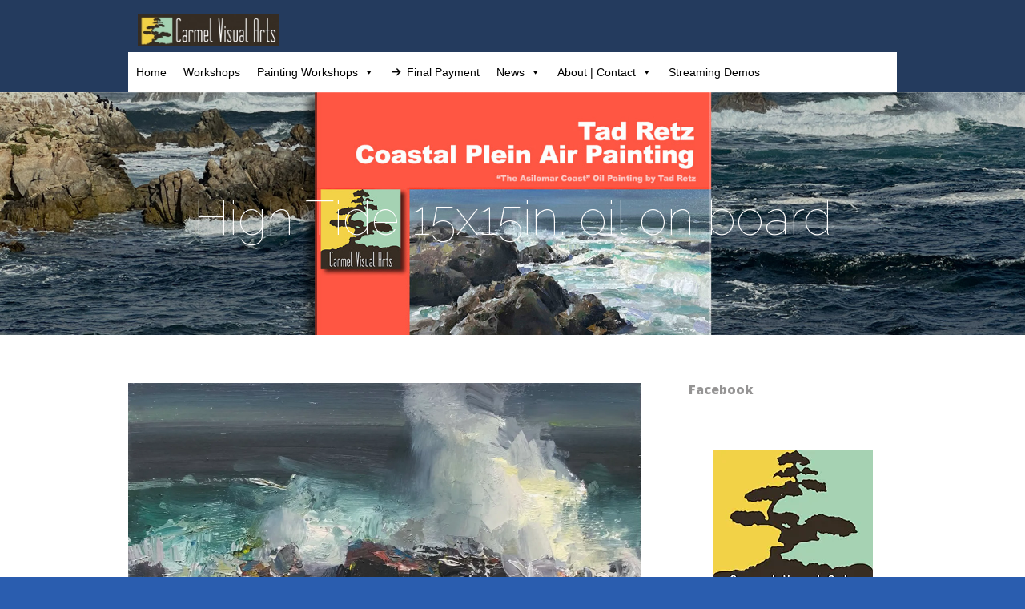

--- FILE ---
content_type: text/html; charset=UTF-8
request_url: https://www.carmelvisualarts.com/tad-retz/high-tide-15x15in-oil-on-board/
body_size: 17764
content:
<!DOCTYPE html>
<!--[if IE 6]>
<html id="ie6" lang="en-US">
<![endif]-->
<!--[if IE 7]>
<html id="ie7" lang="en-US">
<![endif]-->
<!--[if IE 8]>
<html id="ie8" lang="en-US">
<![endif]-->
<!--[if !(IE 6) | !(IE 7) | !(IE 8)  ]><!-->
<html lang="en-US">
<!--<![endif]-->
<head>
	<meta charset="UTF-8" />
			<link rel="canonical" href="https://www.carmelvisualarts.com/tad-retz/high-tide-15x15in-oil-on-board/" />
	<meta http-equiv="X-UA-Compatible" content="IE=edge">
	<link rel="pingback" href="https://www.carmelvisualarts.com/xmlrpc.php" />

		<!--[if lt IE 9]>
	<script data-jetpack-boost="ignore" src="https://www.carmelvisualarts.com/wp-content/themes/Vertex/js/html5.js" type="text/javascript"></script>
	<![endif]-->

	

	<title>High Tide 15x15in. oil on board | Carmel Visual Arts</title>
<meta name='robots' content='max-image-preview:large' />
<!-- Google tag (gtag.js) consent mode dataLayer added by Site Kit -->

<!-- End Google tag (gtag.js) consent mode dataLayer added by Site Kit -->
<link rel='dns-prefetch' href='//www.carmelvisualarts.com' />
<link rel='dns-prefetch' href='//secure.gravatar.com' />
<link rel='dns-prefetch' href='//www.googletagmanager.com' />
<link rel='dns-prefetch' href='//stats.wp.com' />
<link rel='dns-prefetch' href='//fonts.googleapis.com' />
<link rel='dns-prefetch' href='//pagead2.googlesyndication.com' />
<link rel='preconnect' href='//i0.wp.com' />
<link rel='preconnect' href='//c0.wp.com' />
<link rel="alternate" type="application/rss+xml" title="Carmel Visual Arts &raquo; Feed" href="https://www.carmelvisualarts.com/feed/" />
<link rel="alternate" type="application/rss+xml" title="Carmel Visual Arts &raquo; Comments Feed" href="https://www.carmelvisualarts.com/comments/feed/" />
<link rel="alternate" type="application/rss+xml" title="Carmel Visual Arts &raquo; High Tide 15x15in. oil on board Comments Feed" href="https://www.carmelvisualarts.com/tad-retz/high-tide-15x15in-oil-on-board/feed/" />
<link rel="alternate" title="oEmbed (JSON)" type="application/json+oembed" href="https://www.carmelvisualarts.com/wp-json/oembed/1.0/embed?url=https%3A%2F%2Fwww.carmelvisualarts.com%2Ftad-retz%2Fhigh-tide-15x15in-oil-on-board%2F" />
<link rel="alternate" title="oEmbed (XML)" type="text/xml+oembed" href="https://www.carmelvisualarts.com/wp-json/oembed/1.0/embed?url=https%3A%2F%2Fwww.carmelvisualarts.com%2Ftad-retz%2Fhigh-tide-15x15in-oil-on-board%2F&#038;format=xml" />
<meta content="Vertex v.1.8.16" name="generator"/><link rel='stylesheet' id='all-css-d3bbadad5c95d73c24a499d4ae66851a' href='https://www.carmelvisualarts.com/wp-content/boost-cache/static/fca3e46f04.min.css' type='text/css' media='all' />
<link rel='stylesheet' id='screen-css-72269896b733ca6c662d8e632f65560e' href='https://www.carmelvisualarts.com/wp-content/boost-cache/static/c0449b387f.min.css' type='text/css' media='screen' />
<style id='wp-img-auto-sizes-contain-inline-css'>
img:is([sizes=auto i],[sizes^="auto," i]){contain-intrinsic-size:3000px 1500px}
/*# sourceURL=wp-img-auto-sizes-contain-inline-css */
</style>
<style id='wp-emoji-styles-inline-css'>

	img.wp-smiley, img.emoji {
		display: inline !important;
		border: none !important;
		box-shadow: none !important;
		height: 1em !important;
		width: 1em !important;
		margin: 0 0.07em !important;
		vertical-align: -0.1em !important;
		background: none !important;
		padding: 0 !important;
	}
/*# sourceURL=wp-emoji-styles-inline-css */
</style>
<style id='wp-block-library-inline-css'>
:root{--wp-block-synced-color:#7a00df;--wp-block-synced-color--rgb:122,0,223;--wp-bound-block-color:var(--wp-block-synced-color);--wp-editor-canvas-background:#ddd;--wp-admin-theme-color:#007cba;--wp-admin-theme-color--rgb:0,124,186;--wp-admin-theme-color-darker-10:#006ba1;--wp-admin-theme-color-darker-10--rgb:0,107,160.5;--wp-admin-theme-color-darker-20:#005a87;--wp-admin-theme-color-darker-20--rgb:0,90,135;--wp-admin-border-width-focus:2px}@media (min-resolution:192dpi){:root{--wp-admin-border-width-focus:1.5px}}.wp-element-button{cursor:pointer}:root .has-very-light-gray-background-color{background-color:#eee}:root .has-very-dark-gray-background-color{background-color:#313131}:root .has-very-light-gray-color{color:#eee}:root .has-very-dark-gray-color{color:#313131}:root .has-vivid-green-cyan-to-vivid-cyan-blue-gradient-background{background:linear-gradient(135deg,#00d084,#0693e3)}:root .has-purple-crush-gradient-background{background:linear-gradient(135deg,#34e2e4,#4721fb 50%,#ab1dfe)}:root .has-hazy-dawn-gradient-background{background:linear-gradient(135deg,#faaca8,#dad0ec)}:root .has-subdued-olive-gradient-background{background:linear-gradient(135deg,#fafae1,#67a671)}:root .has-atomic-cream-gradient-background{background:linear-gradient(135deg,#fdd79a,#004a59)}:root .has-nightshade-gradient-background{background:linear-gradient(135deg,#330968,#31cdcf)}:root .has-midnight-gradient-background{background:linear-gradient(135deg,#020381,#2874fc)}:root{--wp--preset--font-size--normal:16px;--wp--preset--font-size--huge:42px}.has-regular-font-size{font-size:1em}.has-larger-font-size{font-size:2.625em}.has-normal-font-size{font-size:var(--wp--preset--font-size--normal)}.has-huge-font-size{font-size:var(--wp--preset--font-size--huge)}.has-text-align-center{text-align:center}.has-text-align-left{text-align:left}.has-text-align-right{text-align:right}.has-fit-text{white-space:nowrap!important}#end-resizable-editor-section{display:none}.aligncenter{clear:both}.items-justified-left{justify-content:flex-start}.items-justified-center{justify-content:center}.items-justified-right{justify-content:flex-end}.items-justified-space-between{justify-content:space-between}.screen-reader-text{border:0;clip-path:inset(50%);height:1px;margin:-1px;overflow:hidden;padding:0;position:absolute;width:1px;word-wrap:normal!important}.screen-reader-text:focus{background-color:#ddd;clip-path:none;color:#444;display:block;font-size:1em;height:auto;left:5px;line-height:normal;padding:15px 23px 14px;text-decoration:none;top:5px;width:auto;z-index:100000}html :where(.has-border-color){border-style:solid}html :where([style*=border-top-color]){border-top-style:solid}html :where([style*=border-right-color]){border-right-style:solid}html :where([style*=border-bottom-color]){border-bottom-style:solid}html :where([style*=border-left-color]){border-left-style:solid}html :where([style*=border-width]){border-style:solid}html :where([style*=border-top-width]){border-top-style:solid}html :where([style*=border-right-width]){border-right-style:solid}html :where([style*=border-bottom-width]){border-bottom-style:solid}html :where([style*=border-left-width]){border-left-style:solid}html :where(img[class*=wp-image-]){height:auto;max-width:100%}:where(figure){margin:0 0 1em}html :where(.is-position-sticky){--wp-admin--admin-bar--position-offset:var(--wp-admin--admin-bar--height,0px)}@media screen and (max-width:600px){html :where(.is-position-sticky){--wp-admin--admin-bar--position-offset:0px}}

/*# sourceURL=wp-block-library-inline-css */
</style><style id='wp-block-image-inline-css'>
.wp-block-image>a,.wp-block-image>figure>a{display:inline-block}.wp-block-image img{box-sizing:border-box;height:auto;max-width:100%;vertical-align:bottom}@media not (prefers-reduced-motion){.wp-block-image img.hide{visibility:hidden}.wp-block-image img.show{animation:show-content-image .4s}}.wp-block-image[style*=border-radius] img,.wp-block-image[style*=border-radius]>a{border-radius:inherit}.wp-block-image.has-custom-border img{box-sizing:border-box}.wp-block-image.aligncenter{text-align:center}.wp-block-image.alignfull>a,.wp-block-image.alignwide>a{width:100%}.wp-block-image.alignfull img,.wp-block-image.alignwide img{height:auto;width:100%}.wp-block-image .aligncenter,.wp-block-image .alignleft,.wp-block-image .alignright,.wp-block-image.aligncenter,.wp-block-image.alignleft,.wp-block-image.alignright{display:table}.wp-block-image .aligncenter>figcaption,.wp-block-image .alignleft>figcaption,.wp-block-image .alignright>figcaption,.wp-block-image.aligncenter>figcaption,.wp-block-image.alignleft>figcaption,.wp-block-image.alignright>figcaption{caption-side:bottom;display:table-caption}.wp-block-image .alignleft{float:left;margin:.5em 1em .5em 0}.wp-block-image .alignright{float:right;margin:.5em 0 .5em 1em}.wp-block-image .aligncenter{margin-left:auto;margin-right:auto}.wp-block-image :where(figcaption){margin-bottom:1em;margin-top:.5em}.wp-block-image.is-style-circle-mask img{border-radius:9999px}@supports ((-webkit-mask-image:none) or (mask-image:none)) or (-webkit-mask-image:none){.wp-block-image.is-style-circle-mask img{border-radius:0;-webkit-mask-image:url('data:image/svg+xml;utf8,<svg viewBox="0 0 100 100" xmlns="http://www.w3.org/2000/svg"><circle cx="50" cy="50" r="50"/></svg>');mask-image:url('data:image/svg+xml;utf8,<svg viewBox="0 0 100 100" xmlns="http://www.w3.org/2000/svg"><circle cx="50" cy="50" r="50"/></svg>');mask-mode:alpha;-webkit-mask-position:center;mask-position:center;-webkit-mask-repeat:no-repeat;mask-repeat:no-repeat;-webkit-mask-size:contain;mask-size:contain}}:root :where(.wp-block-image.is-style-rounded img,.wp-block-image .is-style-rounded img){border-radius:9999px}.wp-block-image figure{margin:0}.wp-lightbox-container{display:flex;flex-direction:column;position:relative}.wp-lightbox-container img{cursor:zoom-in}.wp-lightbox-container img:hover+button{opacity:1}.wp-lightbox-container button{align-items:center;backdrop-filter:blur(16px) saturate(180%);background-color:#5a5a5a40;border:none;border-radius:4px;cursor:zoom-in;display:flex;height:20px;justify-content:center;opacity:0;padding:0;position:absolute;right:16px;text-align:center;top:16px;width:20px;z-index:100}@media not (prefers-reduced-motion){.wp-lightbox-container button{transition:opacity .2s ease}}.wp-lightbox-container button:focus-visible{outline:3px auto #5a5a5a40;outline:3px auto -webkit-focus-ring-color;outline-offset:3px}.wp-lightbox-container button:hover{cursor:pointer;opacity:1}.wp-lightbox-container button:focus{opacity:1}.wp-lightbox-container button:focus,.wp-lightbox-container button:hover,.wp-lightbox-container button:not(:hover):not(:active):not(.has-background){background-color:#5a5a5a40;border:none}.wp-lightbox-overlay{box-sizing:border-box;cursor:zoom-out;height:100vh;left:0;overflow:hidden;position:fixed;top:0;visibility:hidden;width:100%;z-index:100000}.wp-lightbox-overlay .close-button{align-items:center;cursor:pointer;display:flex;justify-content:center;min-height:40px;min-width:40px;padding:0;position:absolute;right:calc(env(safe-area-inset-right) + 16px);top:calc(env(safe-area-inset-top) + 16px);z-index:5000000}.wp-lightbox-overlay .close-button:focus,.wp-lightbox-overlay .close-button:hover,.wp-lightbox-overlay .close-button:not(:hover):not(:active):not(.has-background){background:none;border:none}.wp-lightbox-overlay .lightbox-image-container{height:var(--wp--lightbox-container-height);left:50%;overflow:hidden;position:absolute;top:50%;transform:translate(-50%,-50%);transform-origin:top left;width:var(--wp--lightbox-container-width);z-index:9999999999}.wp-lightbox-overlay .wp-block-image{align-items:center;box-sizing:border-box;display:flex;height:100%;justify-content:center;margin:0;position:relative;transform-origin:0 0;width:100%;z-index:3000000}.wp-lightbox-overlay .wp-block-image img{height:var(--wp--lightbox-image-height);min-height:var(--wp--lightbox-image-height);min-width:var(--wp--lightbox-image-width);width:var(--wp--lightbox-image-width)}.wp-lightbox-overlay .wp-block-image figcaption{display:none}.wp-lightbox-overlay button{background:none;border:none}.wp-lightbox-overlay .scrim{background-color:#fff;height:100%;opacity:.9;position:absolute;width:100%;z-index:2000000}.wp-lightbox-overlay.active{visibility:visible}@media not (prefers-reduced-motion){.wp-lightbox-overlay.active{animation:turn-on-visibility .25s both}.wp-lightbox-overlay.active img{animation:turn-on-visibility .35s both}.wp-lightbox-overlay.show-closing-animation:not(.active){animation:turn-off-visibility .35s both}.wp-lightbox-overlay.show-closing-animation:not(.active) img{animation:turn-off-visibility .25s both}.wp-lightbox-overlay.zoom.active{animation:none;opacity:1;visibility:visible}.wp-lightbox-overlay.zoom.active .lightbox-image-container{animation:lightbox-zoom-in .4s}.wp-lightbox-overlay.zoom.active .lightbox-image-container img{animation:none}.wp-lightbox-overlay.zoom.active .scrim{animation:turn-on-visibility .4s forwards}.wp-lightbox-overlay.zoom.show-closing-animation:not(.active){animation:none}.wp-lightbox-overlay.zoom.show-closing-animation:not(.active) .lightbox-image-container{animation:lightbox-zoom-out .4s}.wp-lightbox-overlay.zoom.show-closing-animation:not(.active) .lightbox-image-container img{animation:none}.wp-lightbox-overlay.zoom.show-closing-animation:not(.active) .scrim{animation:turn-off-visibility .4s forwards}}@keyframes show-content-image{0%{visibility:hidden}99%{visibility:hidden}to{visibility:visible}}@keyframes turn-on-visibility{0%{opacity:0}to{opacity:1}}@keyframes turn-off-visibility{0%{opacity:1;visibility:visible}99%{opacity:0;visibility:visible}to{opacity:0;visibility:hidden}}@keyframes lightbox-zoom-in{0%{transform:translate(calc((-100vw + var(--wp--lightbox-scrollbar-width))/2 + var(--wp--lightbox-initial-left-position)),calc(-50vh + var(--wp--lightbox-initial-top-position))) scale(var(--wp--lightbox-scale))}to{transform:translate(-50%,-50%) scale(1)}}@keyframes lightbox-zoom-out{0%{transform:translate(-50%,-50%) scale(1);visibility:visible}99%{visibility:visible}to{transform:translate(calc((-100vw + var(--wp--lightbox-scrollbar-width))/2 + var(--wp--lightbox-initial-left-position)),calc(-50vh + var(--wp--lightbox-initial-top-position))) scale(var(--wp--lightbox-scale));visibility:hidden}}
/*# sourceURL=https://www.carmelvisualarts.com/wp-includes/blocks/image/style.min.css */
</style>
<style id='wp-block-paragraph-inline-css'>
.is-small-text{font-size:.875em}.is-regular-text{font-size:1em}.is-large-text{font-size:2.25em}.is-larger-text{font-size:3em}.has-drop-cap:not(:focus):first-letter{float:left;font-size:8.4em;font-style:normal;font-weight:100;line-height:.68;margin:.05em .1em 0 0;text-transform:uppercase}body.rtl .has-drop-cap:not(:focus):first-letter{float:none;margin-left:.1em}p.has-drop-cap.has-background{overflow:hidden}:root :where(p.has-background){padding:1.25em 2.375em}:where(p.has-text-color:not(.has-link-color)) a{color:inherit}p.has-text-align-left[style*="writing-mode:vertical-lr"],p.has-text-align-right[style*="writing-mode:vertical-rl"]{rotate:180deg}
/*# sourceURL=https://www.carmelvisualarts.com/wp-includes/blocks/paragraph/style.min.css */
</style>
<style id='global-styles-inline-css'>
:root{--wp--preset--aspect-ratio--square: 1;--wp--preset--aspect-ratio--4-3: 4/3;--wp--preset--aspect-ratio--3-4: 3/4;--wp--preset--aspect-ratio--3-2: 3/2;--wp--preset--aspect-ratio--2-3: 2/3;--wp--preset--aspect-ratio--16-9: 16/9;--wp--preset--aspect-ratio--9-16: 9/16;--wp--preset--color--black: #000000;--wp--preset--color--cyan-bluish-gray: #abb8c3;--wp--preset--color--white: #ffffff;--wp--preset--color--pale-pink: #f78da7;--wp--preset--color--vivid-red: #cf2e2e;--wp--preset--color--luminous-vivid-orange: #ff6900;--wp--preset--color--luminous-vivid-amber: #fcb900;--wp--preset--color--light-green-cyan: #7bdcb5;--wp--preset--color--vivid-green-cyan: #00d084;--wp--preset--color--pale-cyan-blue: #8ed1fc;--wp--preset--color--vivid-cyan-blue: #0693e3;--wp--preset--color--vivid-purple: #9b51e0;--wp--preset--gradient--vivid-cyan-blue-to-vivid-purple: linear-gradient(135deg,rgb(6,147,227) 0%,rgb(155,81,224) 100%);--wp--preset--gradient--light-green-cyan-to-vivid-green-cyan: linear-gradient(135deg,rgb(122,220,180) 0%,rgb(0,208,130) 100%);--wp--preset--gradient--luminous-vivid-amber-to-luminous-vivid-orange: linear-gradient(135deg,rgb(252,185,0) 0%,rgb(255,105,0) 100%);--wp--preset--gradient--luminous-vivid-orange-to-vivid-red: linear-gradient(135deg,rgb(255,105,0) 0%,rgb(207,46,46) 100%);--wp--preset--gradient--very-light-gray-to-cyan-bluish-gray: linear-gradient(135deg,rgb(238,238,238) 0%,rgb(169,184,195) 100%);--wp--preset--gradient--cool-to-warm-spectrum: linear-gradient(135deg,rgb(74,234,220) 0%,rgb(151,120,209) 20%,rgb(207,42,186) 40%,rgb(238,44,130) 60%,rgb(251,105,98) 80%,rgb(254,248,76) 100%);--wp--preset--gradient--blush-light-purple: linear-gradient(135deg,rgb(255,206,236) 0%,rgb(152,150,240) 100%);--wp--preset--gradient--blush-bordeaux: linear-gradient(135deg,rgb(254,205,165) 0%,rgb(254,45,45) 50%,rgb(107,0,62) 100%);--wp--preset--gradient--luminous-dusk: linear-gradient(135deg,rgb(255,203,112) 0%,rgb(199,81,192) 50%,rgb(65,88,208) 100%);--wp--preset--gradient--pale-ocean: linear-gradient(135deg,rgb(255,245,203) 0%,rgb(182,227,212) 50%,rgb(51,167,181) 100%);--wp--preset--gradient--electric-grass: linear-gradient(135deg,rgb(202,248,128) 0%,rgb(113,206,126) 100%);--wp--preset--gradient--midnight: linear-gradient(135deg,rgb(2,3,129) 0%,rgb(40,116,252) 100%);--wp--preset--font-size--small: 13px;--wp--preset--font-size--medium: 20px;--wp--preset--font-size--large: 36px;--wp--preset--font-size--x-large: 42px;--wp--preset--spacing--20: 0.44rem;--wp--preset--spacing--30: 0.67rem;--wp--preset--spacing--40: 1rem;--wp--preset--spacing--50: 1.5rem;--wp--preset--spacing--60: 2.25rem;--wp--preset--spacing--70: 3.38rem;--wp--preset--spacing--80: 5.06rem;--wp--preset--shadow--natural: 6px 6px 9px rgba(0, 0, 0, 0.2);--wp--preset--shadow--deep: 12px 12px 50px rgba(0, 0, 0, 0.4);--wp--preset--shadow--sharp: 6px 6px 0px rgba(0, 0, 0, 0.2);--wp--preset--shadow--outlined: 6px 6px 0px -3px rgb(255, 255, 255), 6px 6px rgb(0, 0, 0);--wp--preset--shadow--crisp: 6px 6px 0px rgb(0, 0, 0);}:where(.is-layout-flex){gap: 0.5em;}:where(.is-layout-grid){gap: 0.5em;}body .is-layout-flex{display: flex;}.is-layout-flex{flex-wrap: wrap;align-items: center;}.is-layout-flex > :is(*, div){margin: 0;}body .is-layout-grid{display: grid;}.is-layout-grid > :is(*, div){margin: 0;}:where(.wp-block-columns.is-layout-flex){gap: 2em;}:where(.wp-block-columns.is-layout-grid){gap: 2em;}:where(.wp-block-post-template.is-layout-flex){gap: 1.25em;}:where(.wp-block-post-template.is-layout-grid){gap: 1.25em;}.has-black-color{color: var(--wp--preset--color--black) !important;}.has-cyan-bluish-gray-color{color: var(--wp--preset--color--cyan-bluish-gray) !important;}.has-white-color{color: var(--wp--preset--color--white) !important;}.has-pale-pink-color{color: var(--wp--preset--color--pale-pink) !important;}.has-vivid-red-color{color: var(--wp--preset--color--vivid-red) !important;}.has-luminous-vivid-orange-color{color: var(--wp--preset--color--luminous-vivid-orange) !important;}.has-luminous-vivid-amber-color{color: var(--wp--preset--color--luminous-vivid-amber) !important;}.has-light-green-cyan-color{color: var(--wp--preset--color--light-green-cyan) !important;}.has-vivid-green-cyan-color{color: var(--wp--preset--color--vivid-green-cyan) !important;}.has-pale-cyan-blue-color{color: var(--wp--preset--color--pale-cyan-blue) !important;}.has-vivid-cyan-blue-color{color: var(--wp--preset--color--vivid-cyan-blue) !important;}.has-vivid-purple-color{color: var(--wp--preset--color--vivid-purple) !important;}.has-black-background-color{background-color: var(--wp--preset--color--black) !important;}.has-cyan-bluish-gray-background-color{background-color: var(--wp--preset--color--cyan-bluish-gray) !important;}.has-white-background-color{background-color: var(--wp--preset--color--white) !important;}.has-pale-pink-background-color{background-color: var(--wp--preset--color--pale-pink) !important;}.has-vivid-red-background-color{background-color: var(--wp--preset--color--vivid-red) !important;}.has-luminous-vivid-orange-background-color{background-color: var(--wp--preset--color--luminous-vivid-orange) !important;}.has-luminous-vivid-amber-background-color{background-color: var(--wp--preset--color--luminous-vivid-amber) !important;}.has-light-green-cyan-background-color{background-color: var(--wp--preset--color--light-green-cyan) !important;}.has-vivid-green-cyan-background-color{background-color: var(--wp--preset--color--vivid-green-cyan) !important;}.has-pale-cyan-blue-background-color{background-color: var(--wp--preset--color--pale-cyan-blue) !important;}.has-vivid-cyan-blue-background-color{background-color: var(--wp--preset--color--vivid-cyan-blue) !important;}.has-vivid-purple-background-color{background-color: var(--wp--preset--color--vivid-purple) !important;}.has-black-border-color{border-color: var(--wp--preset--color--black) !important;}.has-cyan-bluish-gray-border-color{border-color: var(--wp--preset--color--cyan-bluish-gray) !important;}.has-white-border-color{border-color: var(--wp--preset--color--white) !important;}.has-pale-pink-border-color{border-color: var(--wp--preset--color--pale-pink) !important;}.has-vivid-red-border-color{border-color: var(--wp--preset--color--vivid-red) !important;}.has-luminous-vivid-orange-border-color{border-color: var(--wp--preset--color--luminous-vivid-orange) !important;}.has-luminous-vivid-amber-border-color{border-color: var(--wp--preset--color--luminous-vivid-amber) !important;}.has-light-green-cyan-border-color{border-color: var(--wp--preset--color--light-green-cyan) !important;}.has-vivid-green-cyan-border-color{border-color: var(--wp--preset--color--vivid-green-cyan) !important;}.has-pale-cyan-blue-border-color{border-color: var(--wp--preset--color--pale-cyan-blue) !important;}.has-vivid-cyan-blue-border-color{border-color: var(--wp--preset--color--vivid-cyan-blue) !important;}.has-vivid-purple-border-color{border-color: var(--wp--preset--color--vivid-purple) !important;}.has-vivid-cyan-blue-to-vivid-purple-gradient-background{background: var(--wp--preset--gradient--vivid-cyan-blue-to-vivid-purple) !important;}.has-light-green-cyan-to-vivid-green-cyan-gradient-background{background: var(--wp--preset--gradient--light-green-cyan-to-vivid-green-cyan) !important;}.has-luminous-vivid-amber-to-luminous-vivid-orange-gradient-background{background: var(--wp--preset--gradient--luminous-vivid-amber-to-luminous-vivid-orange) !important;}.has-luminous-vivid-orange-to-vivid-red-gradient-background{background: var(--wp--preset--gradient--luminous-vivid-orange-to-vivid-red) !important;}.has-very-light-gray-to-cyan-bluish-gray-gradient-background{background: var(--wp--preset--gradient--very-light-gray-to-cyan-bluish-gray) !important;}.has-cool-to-warm-spectrum-gradient-background{background: var(--wp--preset--gradient--cool-to-warm-spectrum) !important;}.has-blush-light-purple-gradient-background{background: var(--wp--preset--gradient--blush-light-purple) !important;}.has-blush-bordeaux-gradient-background{background: var(--wp--preset--gradient--blush-bordeaux) !important;}.has-luminous-dusk-gradient-background{background: var(--wp--preset--gradient--luminous-dusk) !important;}.has-pale-ocean-gradient-background{background: var(--wp--preset--gradient--pale-ocean) !important;}.has-electric-grass-gradient-background{background: var(--wp--preset--gradient--electric-grass) !important;}.has-midnight-gradient-background{background: var(--wp--preset--gradient--midnight) !important;}.has-small-font-size{font-size: var(--wp--preset--font-size--small) !important;}.has-medium-font-size{font-size: var(--wp--preset--font-size--medium) !important;}.has-large-font-size{font-size: var(--wp--preset--font-size--large) !important;}.has-x-large-font-size{font-size: var(--wp--preset--font-size--x-large) !important;}
/*# sourceURL=global-styles-inline-css */
</style>

<style id='classic-theme-styles-inline-css'>
/*! This file is auto-generated */
.wp-block-button__link{color:#fff;background-color:#32373c;border-radius:9999px;box-shadow:none;text-decoration:none;padding:calc(.667em + 2px) calc(1.333em + 2px);font-size:1.125em}.wp-block-file__button{background:#32373c;color:#fff;text-decoration:none}
/*# sourceURL=/wp-includes/css/classic-themes.min.css */
</style>
<link rel='stylesheet' id='dashicons-css' href='https://www.carmelvisualarts.com/wp-includes/css/dashicons.min.css?ver=6.9' media='all' />
<link rel='stylesheet' id='vertex-fonts-css' href='https://fonts.googleapis.com/css?family=Open+Sans:300italic,400italic,700italic,800italic,400,300,700,800|Raleway:400,200,100,500,700,800&#038;subset=latin,latin-ext' media='all' />
<link rel='stylesheet' id='et-gf-oswald-css' href='https://fonts.googleapis.com/css?family=Oswald:' media='all' />
<link rel='stylesheet' id='et-gf-open-sans-css' href='https://fonts.googleapis.com/css?family=Open+Sans:' media='all' />
<style id='jetpack_facebook_likebox-inline-css'>
.widget_facebook_likebox {
	overflow: hidden;
}

/*# sourceURL=https://www.carmelvisualarts.com/wp-content/plugins/jetpack/modules/widgets/facebook-likebox/style.css */
</style>
<link rel='stylesheet' id='mm-google-webfont-dosis-css' href='//fonts.googleapis.com/css?family=Dosis%3Ainherit%2C400&#038;subset=latin%2Clatin-ext&#038;ver=6.9' media='all' />



<!-- Google tag (gtag.js) snippet added by Site Kit -->
<!-- Google Analytics snippet added by Site Kit -->



<link rel="https://api.w.org/" href="https://www.carmelvisualarts.com/wp-json/" /><link rel="alternate" title="JSON" type="application/json" href="https://www.carmelvisualarts.com/wp-json/wp/v2/media/11962" /><link rel="EditURI" type="application/rsd+xml" title="RSD" href="https://www.carmelvisualarts.com/xmlrpc.php?rsd" />
<meta name="generator" content="WordPress 6.9" />
<link rel="canonical" href="https://www.carmelvisualarts.com/tad-retz/high-tide-15x15in-oil-on-board/" />
<link rel='shortlink' href='https://wp.me/a3JDgz-36W' />

		<!-- GA Google Analytics @ https://m0n.co/ga -->
		
		

	<meta name="generator" content="Site Kit by Google 1.170.0" />	<style>img#wpstats{display:none}</style>
		<meta name="viewport" content="width=device-width, initial-scale=1.0, maximum-scale=1.0, user-scalable=0" />	<style>
		#top-area, #pre-footer { background-image: url(https://www.carmelvisualarts.com/wp-content/uploads/2025/12/Tad-Retz-Header.jpg); }
	</style>
	<style>
		a { color: #298415; }

		body { color: #0a0909; }

		body, #top-menu, a.action-button, .skills li, .nav li ul, .et_mobile_menu, .description h2, .alt-description h2 { background-color: #2a5daf; }

		.tagline, .et-zoom, a.more, .skill-amount, .description p.meta-info, .alt-description p.meta-info, #content-area .wp-pagenavi span.current, #content-area .wp-pagenavi a:hover, .comment-reply-link, .form-submit #submit { background-color: #c19736; }
		.footer-widget li:before, .widget li:before { border-left-color: #c19736; }

		#top-menu a, .et_mobile_menu a { color: #ffffff; }

		#top-menu li.current-menu-item > a, .et_mobile_menu li.current-menu-item > a { color: #ffffff; }

	h1, h2, h3, h4, h5, h6, #top-area h1, .et-description h2, .et-home-testimonial blockquote p, .description h2, .alt-description h2, blockquote p, #comments, #reply-title, #footer-logo, #et-logo { font-family: 'Oswald', ; }body, input, textarea, select { font-family: 'Open Sans', ; }	</style>
<link rel="preload" href="https://www.carmelvisualarts.com/wp-content/themes/Vertex/core/admin/fonts/modules.ttf" as="font" crossorigin="anonymous">
<!-- Google AdSense meta tags added by Site Kit -->
<meta name="google-adsense-platform-account" content="ca-host-pub-2644536267352236">
<meta name="google-adsense-platform-domain" content="sitekit.withgoogle.com">
<!-- End Google AdSense meta tags added by Site Kit -->
<meta name="description" content="Art Workshops along the Monterey Peninsula" />

<!-- Google AdSense snippet added by Site Kit -->


<!-- End Google AdSense snippet added by Site Kit -->

<!-- Jetpack Open Graph Tags -->
<meta property="og:type" content="article" />
<meta property="og:title" content="High Tide 15x15in. oil on board" />
<meta property="og:url" content="https://www.carmelvisualarts.com/tad-retz/high-tide-15x15in-oil-on-board/" />
<meta property="og:description" content="Visit the post for more." />
<meta property="article:published_time" content="2023-11-16T00:24:26+00:00" />
<meta property="article:modified_time" content="2023-11-16T00:24:26+00:00" />
<meta property="og:site_name" content="Carmel Visual Arts" />
<meta property="og:image" content="https://www.carmelvisualarts.com/wp-content/uploads/2023/11/22High-Tide22-15x15in.-oil-on-board.jpg" />
<meta property="og:image:alt" content="" />
<meta property="og:locale" content="en_US" />
<meta name="twitter:text:title" content="High Tide 15x15in. oil on board" />
<meta name="twitter:image" content="https://i0.wp.com/www.carmelvisualarts.com/wp-content/uploads/2023/11/22High-Tide22-15x15in.-oil-on-board.jpg?fit=1200%2C1179&#038;ssl=1&#038;w=640" />
<meta name="twitter:card" content="summary_large_image" />
<meta name="twitter:description" content="Visit the post for more." />

<!-- End Jetpack Open Graph Tags -->
<link rel="icon" href="https://i0.wp.com/www.carmelvisualarts.com/wp-content/uploads/2015/11/cropped-CVA_sm_bug.jpg?fit=32%2C32&#038;ssl=1" sizes="32x32" />
<link rel="icon" href="https://i0.wp.com/www.carmelvisualarts.com/wp-content/uploads/2015/11/cropped-CVA_sm_bug.jpg?fit=192%2C192&#038;ssl=1" sizes="192x192" />
<link rel="apple-touch-icon" href="https://i0.wp.com/www.carmelvisualarts.com/wp-content/uploads/2015/11/cropped-CVA_sm_bug.jpg?fit=180%2C180&#038;ssl=1" />
<meta name="msapplication-TileImage" content="https://i0.wp.com/www.carmelvisualarts.com/wp-content/uploads/2015/11/cropped-CVA_sm_bug.jpg?fit=270%2C270&#038;ssl=1" />
<link rel="stylesheet" id="et-customizer-global-cached-inline-styles" href="https://www.carmelvisualarts.com/wp-content/et-cache/global/et-customizer-global-17672149979141.min.css" onerror="et_core_page_resource_fallback(this, true)" onload="et_core_page_resource_fallback(this)" /><style type="text/css">/** Mega Menu CSS: fs **/</style>
</head>
<body class="attachment wp-singular attachment-template-default attachmentid-11962 attachment-jpeg wp-theme-Vertex mega-menu-primary-menu et_color_scheme_blue et-scroll-animations et_includes_sidebar mob-menu-slideout-over">
	<header id="main-header">
		<div id="top-menu">
			<div class="container clearfix">

				<div id="et-logo">
				<a href="https://www.carmelvisualarts.com/"><img src="https://www.carmelvisualarts.com/wp-content/uploads/2013/07/CarmelVisualArts-HORZ-400x91.jpg" alt="Carmel Visual Arts" /></a>				</div>

				<nav>
				<div id="mega-menu-wrap-primary-menu" class="mega-menu-wrap"><div class="mega-menu-toggle"><div class="mega-toggle-blocks-left"><div class='mega-toggle-block mega-menu-toggle-block mega-toggle-block-1' id='mega-toggle-block-1' tabindex='0'><button class='mega-toggle-standard mega-toggle-label' aria-expanded='false'><span class='mega-toggle-label-closed'>MENU</span><span class='mega-toggle-label-open'>MENU</span></button></div></div><div class="mega-toggle-blocks-center"></div><div class="mega-toggle-blocks-right"><div class='mega-toggle-block mega-menu-toggle-block mega-toggle-block-2' id='mega-toggle-block-2' tabindex='0'><button class='mega-toggle-standard mega-toggle-label' aria-expanded='false'><span class='mega-toggle-label-closed'>MENU</span><span class='mega-toggle-label-open'>MENU</span></button></div></div></div><ul id="mega-menu-primary-menu" class="mega-menu max-mega-menu mega-menu-horizontal mega-no-js" data-event="hover_intent" data-effect="fade_up" data-effect-speed="200" data-effect-mobile="disabled" data-effect-speed-mobile="0" data-mobile-force-width="false" data-second-click="close" data-document-click="collapse" data-vertical-behaviour="accordion" data-breakpoint="600" data-unbind="true" data-mobile-state="collapse_all" data-mobile-direction="vertical" data-hover-intent-timeout="300" data-hover-intent-interval="100"><li class="mega-menu-item mega-menu-item-type-custom mega-menu-item-object-custom mega-menu-item-home mega-align-bottom-left mega-menu-flyout mega-menu-item-13037" id="mega-menu-item-13037"><a class="mega-menu-link" href="https://www.carmelvisualarts.com/" tabindex="0">Home</a></li><li class="mega-menu-item mega-menu-item-type-post_type mega-menu-item-object-page mega-align-bottom-left mega-menu-flyout mega-menu-item-13038" id="mega-menu-item-13038"><a class="mega-menu-link" href="https://www.carmelvisualarts.com/painting-workshops/" tabindex="0">Workshops</a></li><li class="mega-menu-item mega-menu-item-type-custom mega-menu-item-object-custom mega-menu-item-has-children mega-align-bottom-left mega-menu-flyout mega-menu-item-12551" id="mega-menu-item-12551"><a class="mega-menu-link" aria-expanded="false" tabindex="0">Painting Workshops<span class="mega-indicator" aria-hidden="true"></span></a>
<ul class="mega-sub-menu">
<li class="mega-menu-item mega-menu-item-type-post_type mega-menu-item-object-page mega-menu-item-has-children mega-has-icon mega-icon-left mega-menu-item-12791" id="mega-menu-item-12791"><a class="dashicons-admin-appearance mega-menu-link" href="https://www.carmelvisualarts.com/bill-cone/" aria-expanded="false">Bill Cone | Pastel | May 2026<span class="mega-indicator" aria-hidden="true"></span></a>
	<ul class="mega-sub-menu">
<li class="mega-menu-item mega-menu-item-type-post_type mega-menu-item-object-page mega-has-icon mega-icon-left mega-menu-item-12790" id="mega-menu-item-12790"><a class="dashicons-art mega-menu-link" href="https://www.carmelvisualarts.com/bill-cone-plein-air-workshop-supplies-list/">Bill Cone Plein Air Workshop Supplies List</a></li>	</ul>
</li><li class="mega-menu-item mega-menu-item-type-post_type mega-menu-item-object-page mega-has-icon mega-icon-left mega-menu-item-12875" id="mega-menu-item-12875"><a class="dashicons-admin-appearance mega-menu-link" href="https://www.carmelvisualarts.com/kimball-geisler/">Kimball Geisler | Plein Air | May 2026</a></li><li class="mega-menu-item mega-menu-item-type-post_type mega-menu-item-object-page mega-has-icon mega-icon-left mega-menu-item-12968" id="mega-menu-item-12968"><a class="dashicons-admin-appearance mega-menu-link" href="https://www.carmelvisualarts.com/tad-retz/">Tad Retz | Plein Air | May 2026</a></li><li class="mega-menu-item mega-menu-item-type-post_type mega-menu-item-object-page mega-menu-item-has-children mega-has-icon mega-icon-left mega-menu-item-12873" id="mega-menu-item-12873"><a class="dashicons-admin-appearance mega-menu-link" href="https://www.carmelvisualarts.com/dan-schultz/" aria-expanded="false">Dan Schultz | High Key • Plein Air | Sept 2026<span class="mega-indicator" aria-hidden="true"></span></a>
	<ul class="mega-sub-menu">
<li class="mega-menu-item mega-menu-item-type-post_type mega-menu-item-object-page mega-has-icon mega-icon-left mega-menu-item-12874" id="mega-menu-item-12874"><a class="dashicons-art mega-menu-link" href="https://www.carmelvisualarts.com/dan-schultz-materials-list/">Dan Schultz Materials List</a></li>	</ul>
</li><li class="mega-menu-item mega-menu-item-type-post_type mega-menu-item-object-page mega-menu-item-has-children mega-has-icon mega-icon-left mega-menu-item-12876" id="mega-menu-item-12876"><a class="dashicons-admin-appearance mega-menu-link" href="https://www.carmelvisualarts.com/douglas-fryer/" aria-expanded="false">Douglas Fryer | Abstracted Landscapes | Sept 2026<span class="mega-indicator" aria-hidden="true"></span></a>
	<ul class="mega-sub-menu">
<li class="mega-menu-item mega-menu-item-type-custom mega-menu-item-object-custom mega-menu-item-12879" id="mega-menu-item-12879"><a class="mega-menu-link" href="https://www.carmelvisualarts.com/wp-content/uploads/2025/09/Douglas-Fryer-Materials-List.pdf">Douglas Fryer Materials List</a></li>	</ul>
</li><li class="mega-menu-item mega-menu-item-type-post_type mega-menu-item-object-page mega-menu-item-has-children mega-has-icon mega-icon-left mega-menu-item-12223" id="mega-menu-item-12223"><a class="dashicons-admin-appearance mega-menu-link" href="https://www.carmelvisualarts.com/mike-hernandez-pleinair/" aria-expanded="false">Mike Hernandez | Gouache | Sept 2026<span class="mega-indicator" aria-hidden="true"></span></a>
	<ul class="mega-sub-menu">
<li class="mega-menu-item mega-menu-item-type-post_type mega-menu-item-object-page mega-has-icon mega-icon-left mega-menu-item-12198" id="mega-menu-item-12198"><a class="dashicons-art mega-menu-link" href="https://www.carmelvisualarts.com/mike-hernandez-painting-supply-list/">Mike Hernandez Painting Supply List</a></li>	</ul>
</li><li class="mega-menu-item mega-menu-item-type-post_type mega-menu-item-object-page mega-menu-item-has-children mega-has-icon mega-icon-left mega-menu-item-12200" id="mega-menu-item-12200"><a class="dashicons-admin-appearance mega-menu-link" href="https://www.carmelvisualarts.com/calvin-liang/" aria-expanded="false">Calvin Liang | Plein Air | Sept 2026<span class="mega-indicator" aria-hidden="true"></span></a>
	<ul class="mega-sub-menu">
<li class="mega-menu-item mega-menu-item-type-post_type mega-menu-item-object-page mega-has-icon mega-icon-left mega-menu-item-12199" id="mega-menu-item-12199"><a class="dashicons-art mega-menu-link" href="https://www.carmelvisualarts.com/calvin-liang-workshop-materials-list/">Calvin Liang Workshop Materials List</a></li><li class="mega-menu-item mega-menu-item-type-post_type mega-menu-item-object-post mega-menu-item-11867" id="mega-menu-item-11867"><a class="mega-menu-link" href="https://www.carmelvisualarts.com/artist-spotlight-calvin-liang/">Artist Spotlight: Calvin Liang: These FOUR Things...</a></li>	</ul>
</li><li class="mega-menu-item mega-menu-item-type-post_type mega-menu-item-object-page mega-menu-item-has-children mega-has-icon mega-icon-left mega-menu-item-12495" id="mega-menu-item-12495"><a class="dashicons-admin-site-alt3 mega-menu-link" href="https://www.carmelvisualarts.com/huihan-liu/" aria-expanded="false">Huihan Liu | Destination: | Oct 2026<span class="mega-indicator" aria-hidden="true"></span></a>
	<ul class="mega-sub-menu">
<li class="mega-menu-item mega-menu-item-type-post_type mega-menu-item-object-page mega-menu-item-12494" id="mega-menu-item-12494"><a class="mega-menu-link" href="https://www.carmelvisualarts.com/huihan-liu/huihan-liu-supply-list/">Huihan Liu Supply List</a></li>	</ul>
</li></ul>
</li><li class="mega-menu-item mega-menu-item-type-post_type mega-menu-item-object-page mega-align-bottom-left mega-menu-flyout mega-has-icon mega-icon-left mega-menu-item-11788" id="mega-menu-item-11788"><a class="dashicons-arrow-right-alt mega-menu-link" href="https://www.carmelvisualarts.com/final-payment/" tabindex="0">Final Payment</a></li><li class="mega-menu-item mega-menu-item-type-post_type mega-menu-item-object-page mega-menu-item-has-children mega-align-bottom-left mega-menu-flyout mega-menu-item-761" id="mega-menu-item-761"><a class="mega-menu-link" href="https://www.carmelvisualarts.com/blog/" aria-expanded="false" tabindex="0">News<span class="mega-indicator" aria-hidden="true"></span></a>
<ul class="mega-sub-menu">
<li class="mega-menu-item mega-menu-item-type-post_type mega-menu-item-object-post mega-menu-item-11864" id="mega-menu-item-11864"><a class="mega-menu-link" href="https://www.carmelvisualarts.com/plein-air-painting/">FAQ: Plein Air Painting</a></li><li class="mega-menu-item mega-menu-item-type-post_type mega-menu-item-object-post mega-menu-item-12262" id="mega-menu-item-12262"><a class="mega-menu-link" href="https://www.carmelvisualarts.com/artist-spotlight-debra-huse/">ARTIST SPOTLIGHT — Debra Huse</a></li><li class="mega-menu-item mega-menu-item-type-post_type mega-menu-item-object-post mega-menu-item-12173" id="mega-menu-item-12173"><a class="mega-menu-link" href="https://www.carmelvisualarts.com/a-randall-sexton-portrait-artist-spotlight/">A Randall Sexton Portrait — Artist Spotlight</a></li><li class="mega-menu-item mega-menu-item-type-post_type mega-menu-item-object-post mega-menu-item-11860" id="mega-menu-item-11860"><a class="mega-menu-link" href="https://www.carmelvisualarts.com/a-talk-with-karl-dempwolf/">Artist Spotlight: A talk with Karl Dempwolf</a></li><li class="mega-menu-item mega-menu-item-type-post_type mega-menu-item-object-post mega-menu-item-11861" id="mega-menu-item-11861"><a class="mega-menu-link" href="https://www.carmelvisualarts.com/summer-recap-6-inspiring-art-workshops/">SUMMER '23 RECAP: 6 Inspiring Art Workshops</a></li><li class="mega-menu-item mega-menu-item-type-post_type mega-menu-item-object-post mega-menu-item-11862" id="mega-menu-item-11862"><a class="mega-menu-link" href="https://www.carmelvisualarts.com/artist-spotlight-keith-wicks/">Artist Spotlight — Keith Wicks</a></li><li class="mega-menu-item mega-menu-item-type-post_type mega-menu-item-object-post mega-menu-item-11863" id="mega-menu-item-11863"><a class="mega-menu-link" href="https://www.carmelvisualarts.com/artist-spotlight-mike-hernandez-talks-about-painting-in-gouache/">Artist Spotlight — Mike Hernandez, Gouache Master</a></li><li class="mega-menu-item mega-menu-item-type-post_type mega-menu-item-object-post mega-menu-item-11865" id="mega-menu-item-11865"><a class="mega-menu-link" href="https://www.carmelvisualarts.com/aaron-schuerr-artist-spotlight/">Artist Spotlight: Aaron Schuerr, Pastel and Oil</a></li><li class="mega-menu-item mega-menu-item-type-post_type mega-menu-item-object-post mega-menu-item-11866" id="mega-menu-item-11866"><a class="mega-menu-link" href="https://www.carmelvisualarts.com/dave-santillanes-artist-spotlight/">Artist Spotlight: Dave Santillanes, Mastering Grays</a></li><li class="mega-menu-item mega-menu-item-type-post_type mega-menu-item-object-page mega-menu-item-6724" id="mega-menu-item-6724"><a class="mega-menu-link" href="https://www.carmelvisualarts.com/in-the-press/">In The Press</a></li></ul>
</li><li class="mega-menu-item mega-menu-item-type-post_type mega-menu-item-object-page mega-menu-item-has-children mega-align-bottom-left mega-menu-flyout mega-menu-item-7239" id="mega-menu-item-7239"><a class="mega-menu-link" href="https://www.carmelvisualarts.com/about/" aria-expanded="false" tabindex="0">About | Contact<span class="mega-indicator" aria-hidden="true"></span></a>
<ul class="mega-sub-menu">
<li class="mega-menu-item mega-menu-item-type-post_type mega-menu-item-object-page mega-has-icon mega-icon-left mega-menu-item-363" id="mega-menu-item-363"><a class="dashicons-calendar-alt mega-menu-link" href="https://www.carmelvisualarts.com/calendar/">Calendar</a></li><li class="mega-menu-item mega-menu-item-type-post_type mega-menu-item-object-page mega-menu-item-365" id="mega-menu-item-365"><a class="mega-menu-link" href="https://www.carmelvisualarts.com/visit/">Visit Carmel | Contact</a></li><li class="mega-menu-item mega-menu-item-type-post_type mega-menu-item-object-page mega-has-icon mega-icon-left mega-menu-item-7585" id="mega-menu-item-7585"><a class="dashicons-groups mega-menu-link" href="https://www.carmelvisualarts.com/meet-team/">Meet our Team</a></li><li class="mega-menu-item mega-menu-item-type-post_type mega-menu-item-object-project mega-menu-item-5411" id="mega-menu-item-5411"><a class="mega-menu-link" href="https://www.carmelvisualarts.com/project/mailing-list/">Join our Mailing List</a></li><li class="mega-menu-item mega-menu-item-type-post_type mega-menu-item-object-page mega-menu-item-7507" id="mega-menu-item-7507"><a class="mega-menu-link" href="https://www.carmelvisualarts.com/final-payment/">Final Payment</a></li><li class="mega-menu-item mega-menu-item-type-post_type mega-menu-item-object-page mega-menu-item-8835" id="mega-menu-item-8835"><a class="mega-menu-link" href="https://www.carmelvisualarts.com/faq/">FAQs</a></li><li class="mega-menu-item mega-menu-item-type-post_type mega-menu-item-object-page mega-menu-item-697" id="mega-menu-item-697"><a class="mega-menu-link" href="https://www.carmelvisualarts.com/painting-workshops/policies/">Policies</a></li><li class="mega-menu-item mega-menu-item-type-post_type mega-menu-item-object-page mega-has-icon mega-icon-left mega-menu-item-884" id="mega-menu-item-884"><a class="dashicons-format-image mega-menu-link" href="https://www.carmelvisualarts.com/exhibitions/">Exhibition Archive</a></li></ul>
</li><li class="mega-menu-item mega-menu-item-type-post_type mega-menu-item-object-page mega-align-bottom-left mega-menu-flyout mega-menu-item-10097" id="mega-menu-item-10097"><a class="mega-menu-link" href="https://www.carmelvisualarts.com/streaming-demos/" tabindex="0">Streaming Demos</a></li></ul></div>				</nav>

				<div id="et_mobile_nav_menu"><a href="#" class="mobile_nav closed"><span class="desktop-text">Navigation Menu</span><span class="mobile-text">Menu</span><span class="et_mobile_arrow"></span></a></div>			</div> <!-- .container -->
		</div> <!-- #top-menu -->

		<div id="top-area" class="et-animation">
			<div class="container clearfix">

							<h1 class="title">High Tide 15x15in. oil on board</h1>
			
			
				<br />

							</div> <!-- .container -->
		</div> <!-- #top-area -->
	</header> <!-- #main-header -->
<div id="content-area">
	<div class="container clearfix">
		<div id="main-area">

			
			<article id="post-11962" class="image-attachment post-11962 attachment type-attachment status-inherit hentry">
				<div class="entry-attachment">
					<div class="attachment">
						<a href="https://www.carmelvisualarts.com/tad-retz/tad-retz-card/" title="High Tide 15x15in. oil on board" rel="attachment"><img width="960" height="944" src="https://i0.wp.com/www.carmelvisualarts.com/wp-content/uploads/2023/11/22High-Tide22-15x15in.-oil-on-board.jpg?fit=960%2C944&amp;ssl=1" class="attachment-960x960 size-960x960" alt="" decoding="async" fetchpriority="high" srcset="https://i0.wp.com/www.carmelvisualarts.com/wp-content/uploads/2023/11/22High-Tide22-15x15in.-oil-on-board.jpg?w=2048&amp;ssl=1 2048w, https://i0.wp.com/www.carmelvisualarts.com/wp-content/uploads/2023/11/22High-Tide22-15x15in.-oil-on-board.jpg?resize=400%2C393&amp;ssl=1 400w, https://i0.wp.com/www.carmelvisualarts.com/wp-content/uploads/2023/11/22High-Tide22-15x15in.-oil-on-board.jpg?resize=800%2C786&amp;ssl=1 800w, https://i0.wp.com/www.carmelvisualarts.com/wp-content/uploads/2023/11/22High-Tide22-15x15in.-oil-on-board.jpg?resize=768%2C755&amp;ssl=1 768w, https://i0.wp.com/www.carmelvisualarts.com/wp-content/uploads/2023/11/22High-Tide22-15x15in.-oil-on-board.jpg?resize=1536%2C1510&amp;ssl=1 1536w, https://i0.wp.com/www.carmelvisualarts.com/wp-content/uploads/2023/11/22High-Tide22-15x15in.-oil-on-board.jpg?resize=60%2C60&amp;ssl=1 60w, https://i0.wp.com/www.carmelvisualarts.com/wp-content/uploads/2023/11/22High-Tide22-15x15in.-oil-on-board.jpg?w=1280&amp;ssl=1 1280w, https://i0.wp.com/www.carmelvisualarts.com/wp-content/uploads/2023/11/22High-Tide22-15x15in.-oil-on-board.jpg?w=1920&amp;ssl=1 1920w" sizes="(max-width: 960px) 100vw, 960px" data-attachment-id="11962" data-permalink="https://www.carmelvisualarts.com/tad-retz/high-tide-15x15in-oil-on-board/" data-orig-file="https://i0.wp.com/www.carmelvisualarts.com/wp-content/uploads/2023/11/22High-Tide22-15x15in.-oil-on-board.jpg?fit=2048%2C2013&amp;ssl=1" data-orig-size="2048,2013" data-comments-opened="1" data-image-meta="{&quot;aperture&quot;:&quot;0&quot;,&quot;credit&quot;:&quot;&quot;,&quot;camera&quot;:&quot;&quot;,&quot;caption&quot;:&quot;&quot;,&quot;created_timestamp&quot;:&quot;0&quot;,&quot;copyright&quot;:&quot;&quot;,&quot;focal_length&quot;:&quot;0&quot;,&quot;iso&quot;:&quot;0&quot;,&quot;shutter_speed&quot;:&quot;0&quot;,&quot;title&quot;:&quot;&quot;,&quot;orientation&quot;:&quot;0&quot;}" data-image-title="High Tide 15x15in. oil on board" data-image-description="" data-image-caption="" data-medium-file="https://i0.wp.com/www.carmelvisualarts.com/wp-content/uploads/2023/11/22High-Tide22-15x15in.-oil-on-board.jpg?fit=400%2C393&amp;ssl=1" data-large-file="https://i0.wp.com/www.carmelvisualarts.com/wp-content/uploads/2023/11/22High-Tide22-15x15in.-oil-on-board.jpg?fit=640%2C629&amp;ssl=1" /></a>

											</div><!-- .attachment -->

				</div><!-- .entry-attachment -->

				<div id="image-navigation" class="navigation clearfix">
					<span class="previous-image"><a href='https://www.carmelvisualarts.com/tad-retz/tad-foaming-waters-20x20in-oil-on-canvas/'>&larr; Previous</a></span>
					<span class="next-image"><a href='https://www.carmelvisualarts.com/tad-retz/tad-retz-card/'>Next &rarr;</a></span>
				</div><!-- #image-navigation -->

				<div class="entry-description">
														</div><!-- .entry-description -->
			</article> <!-- .image-attachment -->

		</div> <!-- #main-area -->

			<div id="sidebar">
		<div id="facebook-likebox-2" class="widget widget_facebook_likebox"><h4 class="widgettitle"><a href="https://www.facebook.com/CarmelVisualArts">Facebook</a></h4>		<div id="fb-root"></div>
		<div class="fb-page" data-href="https://www.facebook.com/CarmelVisualArts" data-width="260"  data-height="800" data-hide-cover="false" data-show-facepile="false" data-tabs="timeline" data-hide-cta="false" data-small-header="false">
		<div class="fb-xfbml-parse-ignore"><blockquote cite="https://www.facebook.com/CarmelVisualArts"><a href="https://www.facebook.com/CarmelVisualArts">Facebook</a></blockquote></div>
		</div>
		</div> <!-- end .widget --><div id="block-2" class="widget widget_block widget_media_image"><div class="wp-block-image is-style-default">
<figure class="aligncenter"><img decoding="async" width="200" height="200" src="https://www.carmelvisualarts.com/wp-content/uploads/2015/11/CVA_sm_bug.jpg" alt="" class="wp-image-4621" srcset="https://i0.wp.com/www.carmelvisualarts.com/wp-content/uploads/2015/11/CVA_sm_bug.jpg?w=200&amp;ssl=1 200w, https://i0.wp.com/www.carmelvisualarts.com/wp-content/uploads/2015/11/CVA_sm_bug.jpg?resize=96%2C96&amp;ssl=1 96w, https://i0.wp.com/www.carmelvisualarts.com/wp-content/uploads/2015/11/CVA_sm_bug.jpg?resize=121%2C121&amp;ssl=1 121w, https://i0.wp.com/www.carmelvisualarts.com/wp-content/uploads/2015/11/CVA_sm_bug.jpg?resize=60%2C60&amp;ssl=1 60w, https://i0.wp.com/www.carmelvisualarts.com/wp-content/uploads/2015/11/CVA_sm_bug.jpg?resize=184%2C184&amp;ssl=1 184w" sizes="(max-width: 200px) 100vw, 200px" /></figure>
</div></div> <!-- end .widget --><div id="block-19" class="widget widget_block widget_text">
<p class="has-text-align-center"></p>
</div> <!-- end .widget -->	</div> <!-- end #sidebar -->
	</div> <!-- .container -->
</div> <!-- #content-area -->


	<footer id="main-footer">
		<div class="container">
			
<div id="footer-widgets" class="clearfix">
<div class="footer-widget"></div> <!-- end .footer-widget --><div class="footer-widget last"><div id="custom_html-3" class="widget_text fwidget widget_custom_html"><div class="textwidget custom-html-widget"><!-- (c) 2005, 2018. Authorize.Net is a registered trademark of CyberSource Corporation --> <div class="AuthorizeNetSeal">   </div></div></div> <!-- end .fwidget --></div> <!-- end .footer-widget --></div> <!-- #footer-widgets -->
			<p id="footer-info">Designed by <a href="http://www.elegantthemes.com" title="Premium WordPress Themes">Elegant Themes</a> | Powered by <a href="http://www.wordpress.org">WordPress</a></p>
		</div> <!-- .container -->
	</footer> <!-- #main-footer -->

	
<div class="mobmenu-overlay"></div><div class="mob-menu-header-holder mobmenu"  data-menu-display="mob-menu-slideout-over" data-open-icon="down-open" data-close-icon="up-open"><div  class="mobmenul-container"><a href="#" class="mobmenu-left-bt mobmenu-trigger-action" data-panel-target="mobmenu-left-panel" aria-label="Left Menu Button"><i class="mob-icon-menu mob-menu-icon"></i><i class="mob-icon-cancel-1 mob-cancel-button"></i></a></div><div class="mob-menu-logo-holder"><a href="https://www.carmelvisualarts.com" class="headertext"><img class="mob-standard-logo" height="50"  src="https://i0.wp.com/www.carmelvisualarts.com/wp-content/uploads/2013/12/CVA_Horz_header.jpg?fit=331%2C75&ssl=1"  alt="Carmel Visual Arts"><img class="mob-retina-logo" src=""  alt="Logo Header Menu"></a></div><div class="mobmenur-container"></div></div>
		<div class="mobmenu-left-alignment mobmenu-panel mobmenu-left-panel  ">
		<a href="#" class="mobmenu-left-bt" aria-label="Left Menu Button"><i class="mob-icon-cancel-1 mob-cancel-button"></i></a>

		<div class="mobmenu-content">
		<div class="menu-menu-1-container"><ul id="mobmenuleft" class="wp-mobile-menu" role="menubar" aria-label="Main navigation for mobile devices"><li role="none"  class="menu-item menu-item-type-custom menu-item-object-custom menu-item-home menu-item-13037"><a href="https://www.carmelvisualarts.com/" role="menuitem" class="">Home</a></li><li role="none"  class="menu-item menu-item-type-post_type menu-item-object-page menu-item-13038"><a href="https://www.carmelvisualarts.com/painting-workshops/" role="menuitem" class="">Workshops</a></li><li role="none"  class="menu-item menu-item-type-custom menu-item-object-custom menu-item-has-children menu-item-12551"><a role="menuitem" class="">Painting Workshops</a>
<ul  role='menu' class="sub-menu ">
	<li role="none"  class="menu-item menu-item-type-post_type menu-item-object-page menu-item-has-children menu-item-12791"><a href="https://www.carmelvisualarts.com/bill-cone/" role="menuitem" class="">Bill Cone | Pastel | May 2026</a>
	<ul  role='menu' class="sub-menu ">
		<li role="none"  class="menu-item menu-item-type-post_type menu-item-object-page menu-item-12790"><a href="https://www.carmelvisualarts.com/bill-cone-plein-air-workshop-supplies-list/" role="menuitem" class="">Bill Cone Plein Air Workshop Supplies List</a></li>	</ul>
</li>	<li role="none"  class="menu-item menu-item-type-post_type menu-item-object-page menu-item-12875"><a href="https://www.carmelvisualarts.com/kimball-geisler/" role="menuitem" class="">Kimball Geisler | Plein Air | May 2026</a></li>	<li role="none"  class="menu-item menu-item-type-post_type menu-item-object-page menu-item-12968"><a href="https://www.carmelvisualarts.com/tad-retz/" role="menuitem" class="">Tad Retz | Plein Air | May 2026</a></li>	<li role="none"  class="menu-item menu-item-type-post_type menu-item-object-page menu-item-has-children menu-item-12873"><a href="https://www.carmelvisualarts.com/dan-schultz/" role="menuitem" class="">Dan Schultz | High Key • Plein Air | Sept 2026</a>
	<ul  role='menu' class="sub-menu ">
		<li role="none"  class="menu-item menu-item-type-post_type menu-item-object-page menu-item-12874"><a href="https://www.carmelvisualarts.com/dan-schultz-materials-list/" role="menuitem" class="">Dan Schultz Materials List</a></li>	</ul>
</li>	<li role="none"  class="menu-item menu-item-type-post_type menu-item-object-page menu-item-has-children menu-item-12876"><a href="https://www.carmelvisualarts.com/douglas-fryer/" role="menuitem" class="">Douglas Fryer | Abstracted Landscapes | Sept 2026</a>
	<ul  role='menu' class="sub-menu ">
		<li role="none"  class="menu-item menu-item-type-custom menu-item-object-custom menu-item-12879"><a href="https://www.carmelvisualarts.com/wp-content/uploads/2025/09/Douglas-Fryer-Materials-List.pdf" role="menuitem" class="">Douglas Fryer Materials List</a></li>	</ul>
</li>	<li role="none"  class="menu-item menu-item-type-post_type menu-item-object-page menu-item-has-children menu-item-12223"><a href="https://www.carmelvisualarts.com/mike-hernandez-pleinair/" role="menuitem" class="">Mike Hernandez | Gouache | Sept 2026</a>
	<ul  role='menu' class="sub-menu ">
		<li role="none"  class="menu-item menu-item-type-post_type menu-item-object-page menu-item-12198"><a href="https://www.carmelvisualarts.com/mike-hernandez-painting-supply-list/" role="menuitem" class="">Mike Hernandez Painting Supply List</a></li>	</ul>
</li>	<li role="none"  class="menu-item menu-item-type-post_type menu-item-object-page menu-item-has-children menu-item-12200"><a href="https://www.carmelvisualarts.com/calvin-liang/" role="menuitem" class="">Calvin Liang | Plein Air | Sept 2026</a>
	<ul  role='menu' class="sub-menu ">
		<li role="none"  class="menu-item menu-item-type-post_type menu-item-object-page menu-item-12199"><a href="https://www.carmelvisualarts.com/calvin-liang-workshop-materials-list/" role="menuitem" class="">Calvin Liang Workshop Materials List</a></li>		<li role="none"  class="menu-item menu-item-type-post_type menu-item-object-post menu-item-11867"><a href="https://www.carmelvisualarts.com/artist-spotlight-calvin-liang/" role="menuitem" class="">Artist Spotlight: Calvin Liang: These FOUR Things&#8230;</a></li>	</ul>
</li>	<li role="none"  class="menu-item menu-item-type-post_type menu-item-object-page menu-item-has-children menu-item-12495"><a href="https://www.carmelvisualarts.com/huihan-liu/" role="menuitem" class="">Huihan Liu | Destination: | Oct 2026</a>
	<ul  role='menu' class="sub-menu ">
		<li role="none"  class="menu-item menu-item-type-post_type menu-item-object-page menu-item-12494"><a href="https://www.carmelvisualarts.com/huihan-liu/huihan-liu-supply-list/" role="menuitem" class="">Huihan Liu Supply List</a></li>	</ul>
</li></ul>
</li><li role="none"  class="menu-item menu-item-type-post_type menu-item-object-page menu-item-11788"><a href="https://www.carmelvisualarts.com/final-payment/" role="menuitem" class="">Final Payment</a></li><li role="none"  class="menu-item menu-item-type-post_type menu-item-object-page menu-item-has-children menu-item-761"><a href="https://www.carmelvisualarts.com/blog/" role="menuitem" class="">News</a>
<ul  role='menu' class="sub-menu ">
	<li role="none"  class="menu-item menu-item-type-post_type menu-item-object-post menu-item-11864"><a href="https://www.carmelvisualarts.com/plein-air-painting/" role="menuitem" class="">FAQ: Plein Air Painting</a></li>	<li role="none"  class="menu-item menu-item-type-post_type menu-item-object-post menu-item-12262"><a href="https://www.carmelvisualarts.com/artist-spotlight-debra-huse/" role="menuitem" class="">ARTIST SPOTLIGHT — Debra Huse</a></li>	<li role="none"  class="menu-item menu-item-type-post_type menu-item-object-post menu-item-12173"><a href="https://www.carmelvisualarts.com/a-randall-sexton-portrait-artist-spotlight/" role="menuitem" class="">A Randall Sexton Portrait — Artist Spotlight</a></li>	<li role="none"  class="menu-item menu-item-type-post_type menu-item-object-post menu-item-11860"><a href="https://www.carmelvisualarts.com/a-talk-with-karl-dempwolf/" role="menuitem" class="">Artist Spotlight: A talk with Karl Dempwolf</a></li>	<li role="none"  class="menu-item menu-item-type-post_type menu-item-object-post menu-item-11861"><a href="https://www.carmelvisualarts.com/summer-recap-6-inspiring-art-workshops/" role="menuitem" class="">SUMMER &#8217;23 RECAP: 6 Inspiring Art Workshops</a></li>	<li role="none"  class="menu-item menu-item-type-post_type menu-item-object-post menu-item-11862"><a href="https://www.carmelvisualarts.com/artist-spotlight-keith-wicks/" role="menuitem" class="">Artist Spotlight — Keith Wicks</a></li>	<li role="none"  class="menu-item menu-item-type-post_type menu-item-object-post menu-item-11863"><a href="https://www.carmelvisualarts.com/artist-spotlight-mike-hernandez-talks-about-painting-in-gouache/" role="menuitem" class="">Artist Spotlight — Mike Hernandez, Gouache Master</a></li>	<li role="none"  class="menu-item menu-item-type-post_type menu-item-object-post menu-item-11865"><a href="https://www.carmelvisualarts.com/aaron-schuerr-artist-spotlight/" role="menuitem" class="">Artist Spotlight: Aaron Schuerr, Pastel and Oil</a></li>	<li role="none"  class="menu-item menu-item-type-post_type menu-item-object-post menu-item-11866"><a href="https://www.carmelvisualarts.com/dave-santillanes-artist-spotlight/" role="menuitem" class="">Artist Spotlight: Dave Santillanes, Mastering Grays</a></li>	<li role="none"  class="menu-item menu-item-type-post_type menu-item-object-page menu-item-6724"><a href="https://www.carmelvisualarts.com/in-the-press/" role="menuitem" class="">In The Press</a></li></ul>
</li><li role="none"  class="menu-item menu-item-type-post_type menu-item-object-page menu-item-has-children menu-item-7239"><a href="https://www.carmelvisualarts.com/about/" role="menuitem" class="">About | Contact</a>
<ul  role='menu' class="sub-menu ">
	<li role="none"  class="menu-item menu-item-type-post_type menu-item-object-page menu-item-363"><a href="https://www.carmelvisualarts.com/calendar/" role="menuitem" class="">Calendar</a></li>	<li role="none"  class="menu-item menu-item-type-post_type menu-item-object-page menu-item-365"><a href="https://www.carmelvisualarts.com/visit/" role="menuitem" class="">Visit Carmel | Contact</a></li>	<li role="none"  class="menu-item menu-item-type-post_type menu-item-object-page menu-item-7585"><a href="https://www.carmelvisualarts.com/meet-team/" role="menuitem" class="">Meet our Team</a></li>	<li role="none"  class="menu-item menu-item-type-post_type menu-item-object-project menu-item-5411"><a href="https://www.carmelvisualarts.com/project/mailing-list/" role="menuitem" class="">Join our Mailing List</a></li>	<li role="none"  class="menu-item menu-item-type-post_type menu-item-object-page menu-item-7507"><a href="https://www.carmelvisualarts.com/final-payment/" role="menuitem" class="">Final Payment</a></li>	<li role="none"  class="menu-item menu-item-type-post_type menu-item-object-page menu-item-8835"><a href="https://www.carmelvisualarts.com/faq/" role="menuitem" class="">FAQs</a></li>	<li role="none"  class="menu-item menu-item-type-post_type menu-item-object-page menu-item-697"><a href="https://www.carmelvisualarts.com/painting-workshops/policies/" role="menuitem" class="">Policies</a></li>	<li role="none"  class="menu-item menu-item-type-post_type menu-item-object-page menu-item-884"><a href="https://www.carmelvisualarts.com/exhibitions/" role="menuitem" class="">Exhibition Archive</a></li></ul>
</li><li role="none"  class="menu-item menu-item-type-post_type menu-item-object-page menu-item-10097"><a href="https://www.carmelvisualarts.com/streaming-demos/" role="menuitem" class="">Streaming Demos</a></li></ul></div>
		</div><div class="mob-menu-left-bg-holder"></div></div>

		
<!-- Sign in with Google button added by Site Kit -->
		<style>
		.googlesitekit-sign-in-with-google__frontend-output-button{max-width:320px}
		</style>
		


<!-- End Sign in with Google button added by Site Kit -->











<script data-jetpack-boost="ignore" id="wp-emoji-settings" type="application/json">
{"baseUrl":"https://s.w.org/images/core/emoji/17.0.2/72x72/","ext":".png","svgUrl":"https://s.w.org/images/core/emoji/17.0.2/svg/","svgExt":".svg","source":{"concatemoji":"https://www.carmelvisualarts.com/wp-includes/js/wp-emoji-release.min.js?ver=6.9"}}
</script>

<script type="text/javascript">
		document.documentElement.className = 'js';
	</script><script>var et_site_url='https://www.carmelvisualarts.com';var et_post_id='11962';function et_core_page_resource_fallback(a,b){"undefined"===typeof b&&(b=a.sheet.cssRules&&0===a.sheet.cssRules.length);b&&(a.onerror=null,a.onload=null,a.href?a.href=et_site_url+"/?et_core_page_resource="+a.id+et_post_id:a.src&&(a.src=et_site_url+"/?et_core_page_resource="+a.id+et_post_id))}
</script><script type="text/javascript" id="google_gtagjs-js-consent-mode-data-layer">
/* <![CDATA[ */
window.dataLayer = window.dataLayer || [];function gtag(){dataLayer.push(arguments);}
gtag('consent', 'default', {"ad_personalization":"denied","ad_storage":"denied","ad_user_data":"denied","analytics_storage":"denied","functionality_storage":"denied","security_storage":"denied","personalization_storage":"denied","region":["AT","BE","BG","CH","CY","CZ","DE","DK","EE","ES","FI","FR","GB","GR","HR","HU","IE","IS","IT","LI","LT","LU","LV","MT","NL","NO","PL","PT","RO","SE","SI","SK"],"wait_for_update":500});
window._googlesitekitConsentCategoryMap = {"statistics":["analytics_storage"],"marketing":["ad_storage","ad_user_data","ad_personalization"],"functional":["functionality_storage","security_storage"],"preferences":["personalization_storage"]};
window._googlesitekitConsents = {"ad_personalization":"denied","ad_storage":"denied","ad_user_data":"denied","analytics_storage":"denied","functionality_storage":"denied","security_storage":"denied","personalization_storage":"denied","region":["AT","BE","BG","CH","CY","CZ","DE","DK","EE","ES","FI","FR","GB","GR","HR","HU","IE","IS","IT","LI","LT","LU","LV","MT","NL","NO","PL","PT","RO","SE","SI","SK"],"wait_for_update":500};
/* ]]> */
</script><script type="text/javascript" src="https://www.carmelvisualarts.com/wp-includes/js/jquery/jquery.min.js?ver=3.7.1" id="jquery-core-js"></script><script type='text/javascript' src='https://www.carmelvisualarts.com/wp-includes/js/jquery/jquery-migrate.min.js?m=1691567001'></script><script type="text/javascript" src="https://www.googletagmanager.com/gtag/js?id=GT-TWQKG47" id="google_gtagjs-js" async></script><script type="text/javascript" id="google_gtagjs-js-after">
/* <![CDATA[ */
window.dataLayer = window.dataLayer || [];function gtag(){dataLayer.push(arguments);}
gtag("set","linker",{"domains":["www.carmelvisualarts.com"]});
gtag("js", new Date());
gtag("set", "developer_id.dZTNiMT", true);
gtag("config", "GT-TWQKG47", {"googlesitekit_post_type":"attachment"});
//# sourceURL=google_gtagjs-js-after
/* ]]> */
</script><script type='text/javascript' src='https://www.carmelvisualarts.com/wp-content/plugins/mobile-menu/includes/js/mobmenu.js?m=1750664541'></script><script async src="https://www.googletagmanager.com/gtag/js?id=G-6GM1T96D5B"></script><script>
			window.dataLayer = window.dataLayer || [];
			function gtag(){dataLayer.push(arguments);}
			gtag('js', new Date());
			gtag('config', 'G-6GM1T96D5B');
		</script><script type="text/javascript" async="async" src="https://pagead2.googlesyndication.com/pagead/js/adsbygoogle.js?client=ca-pub-9806466220249231&amp;host=ca-host-pub-2644536267352236" crossorigin="anonymous"></script><script type="text/javascript" language="javascript">var ANS_customer_id="ee33bf11-d9d2-426f-a5cf-b7dd8f2e59a8";</script><script type="text/javascript" language="javascript" src="//verify.authorize.net/anetseal/seal.js" ></script><script type="speculationrules">
{"prefetch":[{"source":"document","where":{"and":[{"href_matches":"/*"},{"not":{"href_matches":["/wp-*.php","/wp-admin/*","/wp-content/uploads/*","/wp-content/*","/wp-content/plugins/*","/wp-content/themes/Vertex/*","/*\\?(.+)"]}},{"not":{"selector_matches":"a[rel~=\"nofollow\"]"}},{"not":{"selector_matches":".no-prefetch, .no-prefetch a"}}]},"eagerness":"conservative"}]}
</script><script type="text/javascript" src="https://accounts.google.com/gsi/client"></script><script type="text/javascript">
/* <![CDATA[ */
(()=>{async function handleCredentialResponse(response){try{const res=await fetch('https://www.carmelvisualarts.com/wp-login.php?action=googlesitekit_auth',{method:'POST',headers:{'Content-Type':'application/x-www-form-urlencoded'},body:new URLSearchParams(response)});/* Preserve comment text in case of redirect after login on a page with a Sign in with Google button in the WordPress comments. */ const commentText=document.querySelector('#comment')?.value;const postId=document.querySelectorAll('.googlesitekit-sign-in-with-google__comments-form-button')?.[0]?.className?.match(/googlesitekit-sign-in-with-google__comments-form-button-postid-(\d+)/)?.[1];if(!! commentText?.length){sessionStorage.setItem(`siwg-comment-text-${postId}`,commentText);}location.reload();}catch(error){console.error(error);}}if(typeof google !=='undefined'){google.accounts.id.initialize({client_id:'323242118588-j3oq69hfp6gobuq57ganimi8rosnpig9.apps.googleusercontent.com',callback:handleCredentialResponse,library_name:'Site-Kit'});}const defaultButtonOptions={"theme":"outline","text":"signin_with","shape":"rectangular"};document.querySelectorAll('.googlesitekit-sign-in-with-google__frontend-output-button').forEach((siwgButtonDiv)=>{const buttonOptions={shape:siwgButtonDiv.getAttribute('data-googlesitekit-siwg-shape')|| defaultButtonOptions.shape,text:siwgButtonDiv.getAttribute('data-googlesitekit-siwg-text')|| defaultButtonOptions.text,theme:siwgButtonDiv.getAttribute('data-googlesitekit-siwg-theme')|| defaultButtonOptions.theme,};if(typeof google !=='undefined'){google.accounts.id.renderButton(siwgButtonDiv,buttonOptions);}});/* If there is a matching saved comment text in sessionStorage,restore it to the comment field and remove it from sessionStorage. */ const postId=document.body.className.match(/postid-(\d+)/)?.[1];const commentField=document.querySelector('#comment');const commentText=sessionStorage.getItem(`siwg-comment-text-${postId}`);if(commentText?.length && commentField && !! postId){commentField.value=commentText;sessionStorage.removeItem(`siwg-comment-text-${postId}`);}})();
/* ]]> */
</script><script type="text/javascript" id="vertex-custom-script-js-extra">
/* <![CDATA[ */
var et_custom = {"mobile_nav_text":"Navigation Menu"};
//# sourceURL=vertex-custom-script-js-extra
/* ]]> */
</script><script type="text/javascript" id="jetpack-facebook-embed-js-extra">
/* <![CDATA[ */
var jpfbembed = {"appid":"249643311490","locale":"en_US"};
//# sourceURL=jetpack-facebook-embed-js-extra
/* ]]> */
</script><script type='text/javascript' src='https://www.carmelvisualarts.com/wp-content/boost-cache/static/84a39255fc.min.js'></script><script type="text/javascript" src="https://www.carmelvisualarts.com/wp-includes/js/jquery/ui/datepicker.min.js?ver=1.13.3" id="jquery-ui-datepicker-js"></script><script type="text/javascript" id="jquery-ui-datepicker-js-after">
/* <![CDATA[ */
jQuery(function(jQuery){jQuery.datepicker.setDefaults({"closeText":"Close","currentText":"Today","monthNames":["January","February","March","April","May","June","July","August","September","October","November","December"],"monthNamesShort":["Jan","Feb","Mar","Apr","May","Jun","Jul","Aug","Sep","Oct","Nov","Dec"],"nextText":"Next","prevText":"Previous","dayNames":["Sunday","Monday","Tuesday","Wednesday","Thursday","Friday","Saturday"],"dayNamesShort":["Sun","Mon","Tue","Wed","Thu","Fri","Sat"],"dayNamesMin":["S","M","T","W","T","F","S"],"dateFormat":"MM d, yy","firstDay":1,"isRTL":false});});
//# sourceURL=jquery-ui-datepicker-js-after
/* ]]> */
</script><script type="text/javascript" id="mailchimp_sf_main_js-js-extra">
/* <![CDATA[ */
var mailchimpSF = {"ajax_url":"https://www.carmelvisualarts.com/","phone_validation_error":"Please enter a valid phone number."};
//# sourceURL=mailchimp_sf_main_js-js-extra
/* ]]> */
</script><script type='text/javascript' src='https://www.carmelvisualarts.com/wp-content/boost-cache/static/597fd43730.min.js'></script><script type="text/javascript" id="jetpack-stats-js-before">
/* <![CDATA[ */
_stq = window._stq || [];
_stq.push([ "view", {"v":"ext","blog":"55204711","post":"11962","tz":"-5","srv":"www.carmelvisualarts.com","j":"1:15.4"} ]);
_stq.push([ "clickTrackerInit", "55204711", "11962" ]);
//# sourceURL=jetpack-stats-js-before
/* ]]> */
</script><script type="text/javascript" src="https://stats.wp.com/e-202603.js" id="jetpack-stats-js" defer="defer" data-wp-strategy="defer"></script><script type="text/javascript" id="et-ptemplates-frontend-js-extra">
/* <![CDATA[ */
var et_ptemplates_strings = {"captcha":"Captcha","fill":"Fill","field":"field","invalid":"Invalid email"};
//# sourceURL=et-ptemplates-frontend-js-extra
/* ]]> */
</script><script type='text/javascript' src='https://www.carmelvisualarts.com/wp-content/boost-cache/static/274be00c90.min.js'></script><script type="module">
/* <![CDATA[ */
/*! This file is auto-generated */
const a=JSON.parse(document.getElementById("wp-emoji-settings").textContent),o=(window._wpemojiSettings=a,"wpEmojiSettingsSupports"),s=["flag","emoji"];function i(e){try{var t={supportTests:e,timestamp:(new Date).valueOf()};sessionStorage.setItem(o,JSON.stringify(t))}catch(e){}}function c(e,t,n){e.clearRect(0,0,e.canvas.width,e.canvas.height),e.fillText(t,0,0);t=new Uint32Array(e.getImageData(0,0,e.canvas.width,e.canvas.height).data);e.clearRect(0,0,e.canvas.width,e.canvas.height),e.fillText(n,0,0);const a=new Uint32Array(e.getImageData(0,0,e.canvas.width,e.canvas.height).data);return t.every((e,t)=>e===a[t])}function p(e,t){e.clearRect(0,0,e.canvas.width,e.canvas.height),e.fillText(t,0,0);var n=e.getImageData(16,16,1,1);for(let e=0;e<n.data.length;e++)if(0!==n.data[e])return!1;return!0}function u(e,t,n,a){switch(t){case"flag":return n(e,"\ud83c\udff3\ufe0f\u200d\u26a7\ufe0f","\ud83c\udff3\ufe0f\u200b\u26a7\ufe0f")?!1:!n(e,"\ud83c\udde8\ud83c\uddf6","\ud83c\udde8\u200b\ud83c\uddf6")&&!n(e,"\ud83c\udff4\udb40\udc67\udb40\udc62\udb40\udc65\udb40\udc6e\udb40\udc67\udb40\udc7f","\ud83c\udff4\u200b\udb40\udc67\u200b\udb40\udc62\u200b\udb40\udc65\u200b\udb40\udc6e\u200b\udb40\udc67\u200b\udb40\udc7f");case"emoji":return!a(e,"\ud83e\u1fac8")}return!1}function f(e,t,n,a){let r;const o=(r="undefined"!=typeof WorkerGlobalScope&&self instanceof WorkerGlobalScope?new OffscreenCanvas(300,150):document.createElement("canvas")).getContext("2d",{willReadFrequently:!0}),s=(o.textBaseline="top",o.font="600 32px Arial",{});return e.forEach(e=>{s[e]=t(o,e,n,a)}),s}function r(e){var t=document.createElement("script");t.src=e,t.defer=!0,document.head.appendChild(t)}a.supports={everything:!0,everythingExceptFlag:!0},new Promise(t=>{let n=function(){try{var e=JSON.parse(sessionStorage.getItem(o));if("object"==typeof e&&"number"==typeof e.timestamp&&(new Date).valueOf()<e.timestamp+604800&&"object"==typeof e.supportTests)return e.supportTests}catch(e){}return null}();if(!n){if("undefined"!=typeof Worker&&"undefined"!=typeof OffscreenCanvas&&"undefined"!=typeof URL&&URL.createObjectURL&&"undefined"!=typeof Blob)try{var e="postMessage("+f.toString()+"("+[JSON.stringify(s),u.toString(),c.toString(),p.toString()].join(",")+"));",a=new Blob([e],{type:"text/javascript"});const r=new Worker(URL.createObjectURL(a),{name:"wpTestEmojiSupports"});return void(r.onmessage=e=>{i(n=e.data),r.terminate(),t(n)})}catch(e){}i(n=f(s,u,c,p))}t(n)}).then(e=>{for(const n in e)a.supports[n]=e[n],a.supports.everything=a.supports.everything&&a.supports[n],"flag"!==n&&(a.supports.everythingExceptFlag=a.supports.everythingExceptFlag&&a.supports[n]);var t;a.supports.everythingExceptFlag=a.supports.everythingExceptFlag&&!a.supports.flag,a.supports.everything||((t=a.source||{}).concatemoji?r(t.concatemoji):t.wpemoji&&t.twemoji&&(r(t.twemoji),r(t.wpemoji)))});
//# sourceURL=https://www.carmelvisualarts.com/wp-includes/js/wp-emoji-loader.min.js
/* ]]> */
</script></body>
</html>

--- FILE ---
content_type: text/html; charset=utf-8
request_url: https://www.google.com/recaptcha/api2/aframe
body_size: 267
content:
<!DOCTYPE HTML><html><head><meta http-equiv="content-type" content="text/html; charset=UTF-8"></head><body><script nonce="mvukMhVpun5kszR7rtVWJg">/** Anti-fraud and anti-abuse applications only. See google.com/recaptcha */ try{var clients={'sodar':'https://pagead2.googlesyndication.com/pagead/sodar?'};window.addEventListener("message",function(a){try{if(a.source===window.parent){var b=JSON.parse(a.data);var c=clients[b['id']];if(c){var d=document.createElement('img');d.src=c+b['params']+'&rc='+(localStorage.getItem("rc::a")?sessionStorage.getItem("rc::b"):"");window.document.body.appendChild(d);sessionStorage.setItem("rc::e",parseInt(sessionStorage.getItem("rc::e")||0)+1);localStorage.setItem("rc::h",'1768506991285');}}}catch(b){}});window.parent.postMessage("_grecaptcha_ready", "*");}catch(b){}</script></body></html>

--- FILE ---
content_type: text/css
request_url: https://www.carmelvisualarts.com/wp-content/et-cache/global/et-customizer-global-17672149979141.min.css
body_size: -170
content:
.et-home-testimonial blockquote p{font-size:24px}.alt-description p.meta-info{display:none}.single-post .tagline{display:block}.single-project .tagline,.project-description .meta-info{display:none}.page div#top-area{padding-top:15px!important;padding-bottom:5px!important}